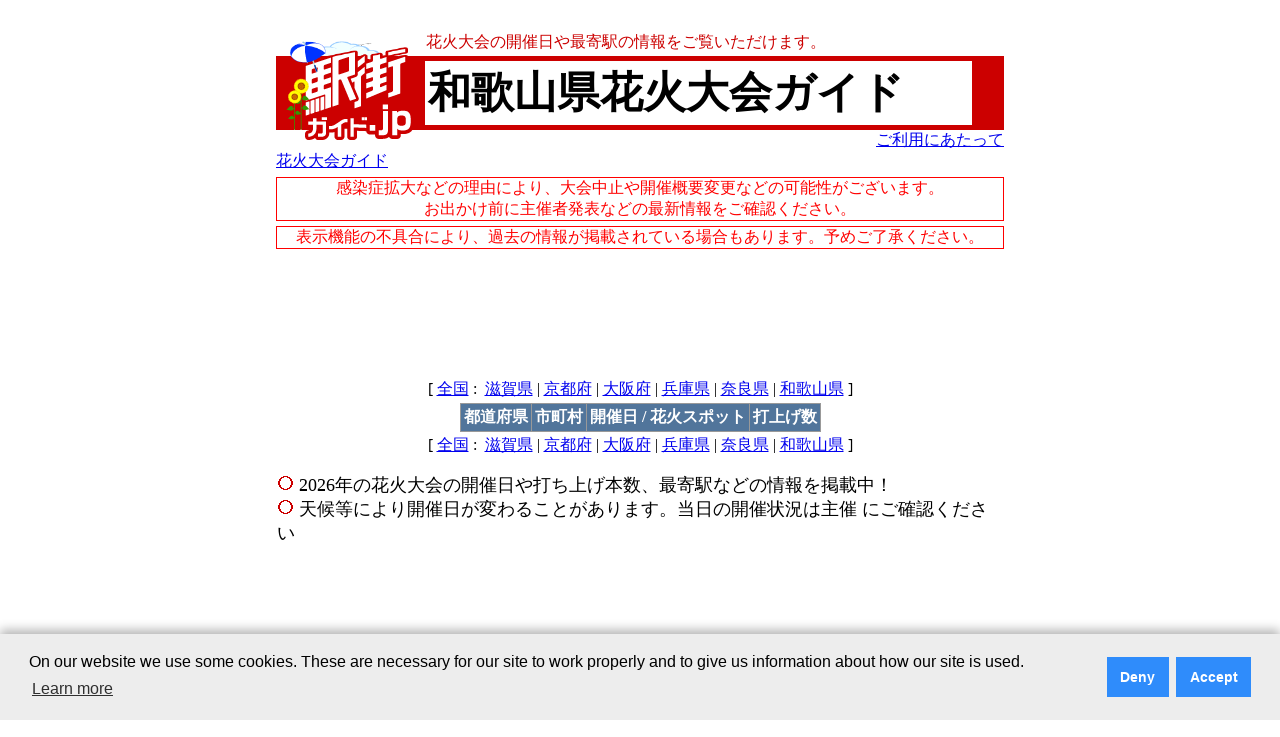

--- FILE ---
content_type: text/html; charset=UTF-8
request_url: http://xn--eckp2gy19ltrk947auz0a.jp/pref30/
body_size: 15634
content:
<!-- app/Resources/views/base.html.php -->

<!-- src/Acme/HanabiBundle/Resources/views/Pref/pref.html.php -->

<!-- headermenu -->
﻿
<!DOCTYPE html PUBLIC "-//W3C//DTD XHTML 1.0 Transitional//EN" "http://www.w3.org/TR/xhtml1/DTD/xhtml1-transitional.dtd">
<html xmlns="http://www.w3.org/1999/xhtml" xml:lang="en" lang="en" >
  <head>
<meta name="viewport" content="width=device-width, target-densitydpi=device-dpi, user-scalable=yes">
        <meta http-equiv="Content-Type" content="text/html; charset=utf-8" />
        <meta http-equiv="Content-Script-Type" content="text/javascript" />
        <meta http-equiv="Content-Style-Type" content="text/css" />
<!-- stylesheet -->
        <link rel="stylesheet" type="text/css"  media="screen and (min-width: 727px)" href="/css/hanabi_pc.css">
        <link rel="stylesheet" type="text/css"  media="screen and (max-width: 726px)" href="/css/hanabi_smf.css">
        <link rel="stylesheet" type="text/css" media="screen" href="/css/jquery-ui-1.7.1.custom.css" />
        <link rel="stylesheet" type="text/css" media="screen "href="/css/tabs.css" />
<!-- js -->
<!-- Google Tag Manager -->
<script>(function(w,d,s,l,i){w[l]=w[l]||[];w[l].push({'gtm.start':
new Date().getTime(),event:'gtm.js'});var f=d.getElementsByTagName(s)[0],
j=d.createElement(s),dl=l!='dataLayer'?'&l='+l:'';j.async=true;j.src=
'https://www.googletagmanager.com/gtm.js?id='+i+dl;f.parentNode.insertBefore(j,f);
})(window,document,'script','dataLayer','GTM-PNWJ9MR');</script>
<!-- End Google Tag Manager -->
<!--
<script type="text/javascript">FontChanger.start('font-size');</script>
-->

    <script language="javascript" src="/js/prototype.js"></script>
    <script language="javascript" src="/js/cookiemanager.js"></script>
    <script language="javascript" src="/js/fontchanger.js"></script>

    <title>和歌山県の花火大会をご紹介 花火大会ガイド</title>
    <!--#MY_META#-->
    <!--#MY_HTMLHEAD#-->
    <link rel="shortcut icon" href="/favicon.ico" />

  </head>
  <body onLoad="FontChanger.start('fontChanger');">
<!-- Google Tag Manager (noscript) -->
<noscript><iframe src="https://www.googletagmanager.com/ns.html?id=GTM-PNWJ9MR"
height="0" width="0" style="display:none;visibility:hidden"></iframe></noscript>
<!-- End Google Tag Manager (noscript) -->
<table id="hanabi_unit_table_width" align="center">
<tr>
<td>
<!-- タイトル部分:始まり -->
<table id="hanabi_unit_table_width" border="0" cellspacing="0" cellpadding="0">
    <tr>
      <td width="10"></td>
      <td width="112" valign="bottom"><a href="http://xn--eckp2gz283bohsa.jp/"><img src="/images/hanabi/ekimachi_logo_summer_01.gif" width=127 height=15 border="0" alt="駅街ガイド.jp"></a></td>

      <td width="10"></td>
      <td>
<table width="100%" id="hanabi_ch"><tr>
<td align="left">
<font color="#cc0000">花火大会の開催日や最寄駅の情報をご覧いただけます。</font></td>
</td>
</tr>
</table>
</td>
    </tr>
    <tr>

      <td bgcolor="#cc0000"></td>
      <td width="112"><a href="http://xn--eckp2gz283bohsa.jp/"><img src="/images/hanabi/ekimachi_logo_summer_02.gif" width=127 height=74 border="0" alt="駅街ガイド.jp"></a></td>
      <td bgcolor="#cc0000"></td>
      <td bgcolor="#cc0000">

        <table width="95%" cellpadding="3">
            <tr>
              <td bgcolor="#ffffff" nowrap>
<h1 class=station_name>和歌山県花火大会ガイド</h1>
              </td>
            </tr>
        </table>
      </td>
    </tr>

    <tr>
      <td></td>
      <td valign="top" width="112"><a href="http://xn--eckp2gz283bohsa.jp/"><img src="/images/hanabi/ekimachi_logo_summer_03.gif" width=127 height=15 border="0" alt="駅街ガイド.jp"></a></td>
      <td></td>

      <td valign="bottom" align="right"><a href="/notice.html">ご利用にあたって</a></td>
    </tr>
</table>
<div id="content_main">
<!-- breadcrumb -->
<a href="/">花火大会ガイド</a><br>

			<!-- google_ad_section_start -->

<center>
<!--
<table border=0 cellspacing="1" cellpadding="0" align="center" width=728>
<tr>
<td align="left">

<font size="+1"><img src="/images/hanabi/ring.gif" border="0" alt="○" />&nbsp;2020年の花火大会の開催日や打ち上げ本数、最寄駅などの情報を掲載中！</font><br />
<font size="+1"><img src="/images/hanabi/ring.gif" border="0" alt="○" />&nbsp;花火大会ガイドは携帯版もあります（⇒<a href="mailto:?subject=%E8%8A%B1%E7%81%AB%E5%A4%A7%E4%BC%9A%E3%82%AC%E3%82%A4%E3%83%89%202020&amp;body=%E8%8A%B1%E7%81%AB%E5%A4%A7%E4%BC%9A%E3%82%AC%E3%82%A4%E3%83%89%0Ahttp%3A%2F%2Fxn--eckp2gy19ltrk947auz0a.jp%2Fpref30%2F%0A-----">携帯にアドレスを送る</a>）。</font><br />
<font size="+1"><img src="/images/hanabi/ring.gif" border="0" alt="○" />&nbsp;天候等により開催日が変わることがあります。当日の開催状況は主催者にご確認ください</font>
</td>
</tr>
</table>
-->
<!-- google_ad_section_end -->

<!-- contents -->
<div style="border:1px solid #FF0000; margin:5px 0px;" id="hanabi_detail_1">
  <font color="red">
  感染症拡大などの理由により、大会中止や開催概要変更などの可能性がございます。<br>
  お出かけ前に主催者発表などの最新情報をご確認ください。
  </font>
</div>
<div style="border:1px solid #FF0000; margin:5px 0px; " id="hanabi_detail_2">
  <font color="red">
  表示機能の不具合により、過去の情報が掲載されている場合もあります。予めご了承ください。
  </font>
</div>

<div style="margin-top:20px; margin-bottom:20px;" id="hanabi_top_table_width">
<script async src="//pagead2.googlesyndication.com/pagead/js/adsbygoogle.js"></script>
<!-- 駅街ガイド広告（728x90） -->
<ins class="adsbygoogle"
     style="display:inline-block;width:728px;height:90px"
     data-ad-client="ca-pub-1489666820136753"
     data-ad-slot="2972505470"></ins>
<!--
<script>
(adsbygoogle = window.adsbygoogle || []).push({});
</script>
-->
</div>
<p>
<!--MENU-->
[&nbsp;<a href="/">全国</a>&nbsp;:&nbsp;
<a href=/pref25/>滋賀県</a>&nbsp;|&nbsp;<a href=/pref26/>京都府</a>&nbsp;|&nbsp;<a href=/pref27/>大阪府</a>&nbsp;|&nbsp;<a href=/pref28/>兵庫県</a>&nbsp;|&nbsp;<a href=/pref29/>奈良県</a>&nbsp;|&nbsp;<a href=/pref30/>和歌山県</a>&nbsp;]
<!--MENU-->

<table id="hanabi_top_table_width">

<tr><td valign="top">

<div id="hanabi_unit">

<table cellspacing="1" cellpadding="3" id="hanabi_design">
<tr nowrap>
<th class="pc1" nowrap><a name="01">都道府県</a></th>
<th class="pc2" nowrap>市町村</th>
<th class="pc3" nowrap>開催日 / 花火スポット</th>
<th class="pc4" nowrap>打上げ数</th>
</tr>


</table>
</div>
</td>

<!--
<td valign="top" align="center">
</td>
-->

</tr>
</table>
<!--MENU-->
[&nbsp;<a href="/">全国</a>&nbsp;:&nbsp;
<a href=/pref25/>滋賀県</a>&nbsp;|&nbsp;<a href=/pref26/>京都府</a>&nbsp;|&nbsp;<a href=/pref27/>大阪府</a>&nbsp;|&nbsp;<a href=/pref28/>兵庫県</a>&nbsp;|&nbsp;<a href=/pref29/>奈良県</a>&nbsp;|&nbsp;<a href=/pref30/>和歌山県</a>&nbsp;]
<!--MENU-->
<p>

<table border=0 cellspacing="1" cellpadding="0" align="center"  id="hanabi_top_table_width">
<tr>
<td align="left">

<font size="+1"><img src="/images/hanabi/ring.gif" border="0" alt="○" />&nbsp;2026年の花火大会の開催日や打ち上げ本数、最寄駅などの情報を掲載中！</font><br />
<font size="+1"><img src="/images/hanabi/ring.gif" border="0" alt="○" />&nbsp;天候等により開催日が変わることがあります。当日の開催状況は主催 にご確認ください</font>
</td>
</tr>
</table>




<div style="margin-top:20px; margin-bottom:20px;" id="hanabi_top_table_width">
<script async src="//pagead2.googlesyndication.com/pagead/js/adsbygoogle.js"></script>
<!-- 駅街ガイド広告（728x90） -->
<ins class="adsbygoogle"
     style="display:inline-block;width:728px;height:90px"
     data-ad-client="ca-pub-1489666820136753"
     data-ad-slot="2972505470"></ins>
<!--
<script>
(adsbygoogle = window.adsbygoogle || []).push({});
</script>
-->
</div>

<!-- footermenu -->
</center>
</div>
<!-- フッターの部分:始まり -->

<table id="hanabi_unit_table_width">
  <tr>
    <td colspan="2" bgcolor="#cc0000"></td>
  </tr>
</table>
<table id="hanabi_unit_table_width">
  <tr>
    <td rowspan="2" align="left"><a href="http://jprs.jp/"><img src="/images/jp_logo.gif" width=49 height=40 border=0 alt=!jp /></a></td>

    <td align="right">
<a href="http://jprs.co.jp">会社案内</a>｜

<a href="/aboutservice.html">このサービスについて</a>｜
<a href="https://jprs.co.jp/aboutwebsite.html">Webサイトについて</a>｜
<a href="http://jprs.co.jp/privacy.html">プライバシーポリシー</a>｜

<a href="/link.html ">リンクについて</a>｜
<a href="/support.html ">ご意見・ご質問</a>
  </tr>
  <tr>
    <td align="right">Copyright&copy;2006-2026 Japan Registry Services Co., Ltd.</td>

  </tr>
</table>
<!-- フッターの部分:終わり -->
</td>
</tr>
</table>

<!-- googleanalytics -->
<!-- ポップアップ表示 開始 -->
<!-- Cookie Consent Popup Code Start -->
<script type="text/javascript">
var _ulcc_conf = _ulcc_conf || {};
_ulcc_conf['ui_tracking_id'] = '53861';
_ulcc_conf['sec_type'] = 1; /**** cookie拒否時の計測モード。1: Cookie不使用、 3:生IPを取得しない、 4: Cookie不使用&生IPを取得しない ****/

/* 設定項目（任意） */
_ulcc_conf['ga_tracking_id'] = 'UA-23888922-1'; /**** ここにGAのトラッキングIDを入力 （「UA-」や「G-」から始まる文字列）。_ulcc_conf['ga_tracking_id'] = ['G-*****', 'UA-*****']; 併記可能。 ****/
_ulcc_conf['cookie_policy_url'] = 'https://jprs.co.jp/aboutwebsite.html' /**** ポリシーページのURL ****/
_ulcc_conf['cookie_expiry_days'] = {
	'allow': 730,
	'deny': 90
}; /**** バナー再表示の期限日数 ****/
_ulcc_conf['count_as_conv'] = 'true'; /**** true: コンバージョンとして計測する、false: コンバージョンとして計測しない ****/

/* ポップアップの表示オプション（任意） */
var _ulccwid_options = {
	design: {
		bg_color: "#ededed", /* 背景色 */
		text_color: "#000000", /* 文字色 */
		btn_bg_color: "#2f8cfb", /* 同意ボタンの背景色 */
		btn_text_color: "#ffffff" /* 同意ボタンの背景色 */
	},
	content: {
		ja: {
			message: "<span class=\"cc-text\">当社Webサイトでは、お客さまにより良いサービスを提供するためのWebサイト分析や、広告配信の最適化を目的として、Cookieを利用した各種サービスを使用し、お客さまのWebサイトへのアクセスに関する情報を取得・利用しています。お客さまは、Cookie機能を許可または拒否することを選択できます。「<a href=\"https://jprs.co.jp/aboutwebsite.html\" target=\"_blank\" rel=\"noopener noreferrer\">Webサイトについて</a>」のページをご参照の上、本画面内のボタンにより選択してください。<br />また、各種サービスの提供者は、お客さまの当社Webサイトの利用に関する情報を、お客さまに関する他の情報と関連付けることができる場合があります。各種サービスの提供者のプライバシーポリシーなどにつきましても、「<a href=\"https://jprs.co.jp/aboutwebsite.html\" target=\"_blank\" rel=\"noopener noreferrer\">Webサイトについて</a>」のページをご参照ください。</span>",	/* バナーテキスト（日本語用） */
			link_url: "",	/* ポリシーページのURL（日本語用） */
			link_text: " ",	/* ポリシーページのURLテキスト（日本語用） */
			allow_btn_text: "Cookieを許可する",	/* 同意ボタンの文言（日本語用） */
			deny_btn_text: "Cookieを拒否する"	/* 拒否ボタンの文言（日本語用） */
		},
		en: {
			message: "",	/* バナーテキスト（英語用） */
			link_url: "",	/* ポリシーページのURL（英語用） */
			link_text: "",	/* ポリシーページのURLテキスト（英語用） */
			allow_btn_text: "",	/* 同意ボタンの文言（英語用） */
			deny_btn_text: ""	/* 拒否ボタンの文言（英語用） */
		}
	}
};
/* 同意選択時に実行したいコード（任意）*/
var _ulcc_allow_cookie_function = function(){
        (adsbygoogle = window.adsbygoogle || []).push({});
//        alert('テスト表示：Cookieの同意を選択しました。');
};
/* 拒否選択時に実行したいコード（任意）*/
var _ulcc_deny_cookie_function = function(){
//        alert('テスト表示：Cookieの拒否を選択しました。');
};

var _uiconv = _uiconv || []; var _uic = _uic || {}; var _gaq = _gaq || [];
(function() {
	var cc = document.createElement('script'); cc.type = 'text/javascript'; cc.async = true;
	cc.src = '//cc.nakanohito.jp/ulcc.js';
	var s = document.getElementsByTagName('script')[0];
	s.parentNode.insertBefore(cc, s);
})();

	/* Cookie許可、拒否のテキストリンク */
	function OnLinkClick(myconsent) {
	var cookies = document.cookie;
	var mydate = new Date();
		if(myconsent == 'allow'){
			mydate.setDate(mydate.getDate() + 730);
			var msg = "許可";
		}else{
			mydate.setDate(mydate.getDate() + 90);
			var msg = "拒否";
		}
		document.cookie = "_ul_cookie_consent=" + myconsent + "; expires=" + mydate + "; path=/";
		alert('Cookieを' + msg + 'しました。');
		return false;
	}
</script>
<!-- Cookie Consent Popup Code End -->

<!-- Cookie Consent Popup Code Start (Custom Style) -->
<style>
	.cc-highlight .cc-btn:first-child {
		background-color: #2f8cfb !important;
		color: #ffffff !important;
	}
	.cc-highlight .cc-btn:first-child:focus,.cc-highlight .cc-btn:first-child:hover{
		text-decoration:none !important;
		opacity: 0.8 !important;
	}
  	.cc-text {
		display: block;
		font-size: 75%;
		line-height: 130%;
		text-align: left;
	}
</style>
<!-- Cookie Consent Popup Code End (Custom Style) -->

<!-- Global site tag (gtag.js) - Google Analytics -->
<script>
	var cookies = document.cookie;
	if(cookies){
		var cookiesArray = cookies.split(';');
		for(var c of cookiesArray){
			var cArray = c.split('=');
			if( cArray[0].trim(" ") == '_ul_cookie_consent'){
				var myconsent = cArray[1];
			}
		}
	}

	if (myconsent == 'deny' || myconsent === undefined) {
		window['ga-disable-UA-23888922-1'] = true;
	}else{
		window['ga-disable-UA-23888922-1'] = false;
	}
</script>

<script async src="https://www.googletagmanager.com/gtag/js?id=UA-23888922-1"></script>
<script>
  window.dataLayer = window.dataLayer || [];
  function gtag(){dataLayer.push(arguments);}

  // Default ad_storage to 'denied'.
  gtag('consent', 'default', {
    'ad_storage': 'denied'
  });

  gtag('js', new Date());

  gtag('config', 'UA-23888922-1');
</script>
<!-- Update this section based on your business requirements. -->
<script>
  function consentGranted() {
    gtag('consent', 'update', {
      'ad_storage': 'granted'
    });
  }
</script>
<!-- ポップアップ表示 終了 -->

<script type="text/javascript">

      var _gaq = _gaq || [];
    _gaq.push(['_setAccount', 'UA-23888922-1']);
    _gaq.push(['_trackPageview']);

    (function() {
      var ga = document.createElement('script'); ga.type = 'text/javascript'; ga.async = true;
      ga.src = ('https:' == document.location.protocol ? 'https://ssl' : 'http://www') + '.google-analytics.com/ga.js';
      var s = document.getElementsByTagName('script')[0]; s.parentNode.insertBefore(ga, s);
    })();

</script>


--- FILE ---
content_type: text/css
request_url: http://xn--eckp2gy19ltrk947auz0a.jp/css/hanabi_pc.css
body_size: 13298
content:
/* $B2hLL>eIt$NBS(B */
#top_belt { max-width:660px;height:15px;background:#123;margin:0 auto; }
/*$B%9%i%$%@!<A4BN$N%3%s%F%J!<(B*/
#stage {
	position: relative;
	max-width: 660px;
	margin: 0 auto;
	background:#FFFFFF;
	overflow: hidden;
}
/*$BA4%i%8%*%\%?%s$rHsI=<($K(B*/
input[type="radio"] { 
     display: none; 
}
/* $BI=<(@Z49$(%\%?%s$HI=<(0LCV(B */
.circ img {
	position: absolute;
	bottom:2.5%;
	cursor: pointer;
}
#lb1 img { left: 40%;width:3%; }
#lb2 img { left: 43%;width:3%; }
#lb3 img { left: 46%;width:3%; }
#lb4 img { left: 49%;width:3%; }
#lb5 img { left: 52%;width:3%; }
/* $B:81&Aw$j%\%?%s(B */
.pb, .nb { color:#123;font-weight:bold; font-size:26px;display:block;position:absolute;top:45%;z-index:200;pointer-events:auto;}
.pb { left:3%; }
.nb { left:96%; }
.pb:hover, .nb:hover { color:orange; cursor:pointer; }
/* stage$B$,=i4|%5%$%:0J2<$N$J$C$?$H$-$N%5%$%:(B */
@media screen and (max-width: 660px) { .pb, .nb { font-size:18px; } }
/*$BA4I=<(%9%i%$%I$N%3%s%F%J!<(B*/
#photos {
	position: absolute;
	width:100%;
	height:100%;
	left: 4.55%;
	opacity:0;
	pointer-events: none;
	animation:flowSlides 40s infinite;
}
/* $B8D!9$N%9%i%$%I!&8=%9%i%$%II8<(%\%?%s(B */
.pic {
	position: absolute;
	width:100%;
	height:100%;
}
.pic img:nth-child(1) { width:86.9%; margin-left:4.55%; }
.pic img:nth-child(2) { width:3%; bottom:2.5%; }

/*$BI=<(%9%i%$%I$r(Bphotos$B$NCf$K2#JB$S$G0lNs$KJB$Y$k(B*/
#photo1 { left: 0; }
#photo2 { left: 660px; }
#photo3 { left: 1320px; }
#photo4 { left: 1980px; }
#photo5 { left: 2640px; }
/* $B<L??$N2<$K8=%9%i%$%II8<(%\%?%s$rG[CV(B */
#photo1 img:nth-child(2) { position:absolute;left:40%;width:3%; }
#photo2 img:nth-child(2) { position:absolute;left:43%;width:3%; }
#photo3 img:nth-child(2) { position:absolute;left:46%;width:3%; }
#photo4 img:nth-child(2) { position:absolute;left:49%;width:3%; }
#photo5 img:nth-child(2) { position:absolute;left:52%;width:3%; }
/*$B%A%'%C%/$5$l$?%I%C%H$KAjEv$9$k%9%i%$%I$,2hLLCf1{$K$J$k$h$&$K(Bphotos$B$r0\F0(B*/
#r1:checked ~ #photos { animation:flowSlides1 40s infinite; animation-delay: 0s; }
#r2:checked ~ #photos { animation:flowSlides2 40s infinite; animation-delay:-8s; }
#r3:checked ~ #photos { animation:flowSlides3 40s infinite; animation-delay:-16s; }
#r4:checked ~ #photos { animation:flowSlides4 40s infinite; animation-delay:-24s; }
#r5:checked ~ #photos { animation:flowSlides5 40s infinite; animation-delay:-32s; }
/* $B:81&Aw$j%\%?%s(B */
#back1:checked ~ #photos { animation:flowSlides5 40s infinite; animation-delay:-32s; }
#back2:checked ~ #photos { animation:flowSlides1 40s infinite; animation-delay: 0s; }
#back3:checked ~ #photos { animation:flowSlides2 40s infinite; animation-delay:-8s; }
#back4:checked ~ #photos { animation:flowSlides3 40s infinite; animation-delay:-16s; }
#back5:checked ~ #photos { animation:flowSlides4 40s infinite; animation-delay:-24s; }
#next1:checked ~ #photos { animation:flowSlides2 40s infinite; animation-delay:-8s; }
#next2:checked ~ #photos { animation:flowSlides3 40s infinite; animation-delay:-16s; }
#next3:checked ~ #photos { animation:flowSlides4 40s infinite; animation-delay:-24s; }
#next4:checked ~ #photos { animation:flowSlides5 40s infinite; animation-delay:-32s; }
#next5:checked ~ #photos { animation:flowSlides1 40s infinite; animation-delay: 0s; }
/* $B=i4|%9%i%$%I%7%g!<(B */
@keyframes flowSlides {
	0% { left:0px; opacity:0; }
	2% { left:0px; opacity:1; }
	18% { left:0px; opacity:1; }
	20% { left:0px; opacity:0; }
	20.01% { left:-660px; opacity:0; }
	22% { left:-660px; opacity:1; }
	38% { left:-660px; opacity:1; }
	40% { left:-660px; opacity:0; }
	40.01% { left:-1320px; opacity:0; }
	42% { left:-1320px; opacity:1; }
	58% { left:-1320px; opacity:1; }
	60% { left:-1320px; opacity:0; }
	60.01% { left:-1980px; opacity:0; }
	62% { left:-1980px; opacity:1; }
	78% { left:-1980px; opacity:1; }
	80% { left:-1980px; opacity:0; }
	80.01% { left:-2640px; opacity:0; }
	82% { left:-2640px; opacity:1; }
	98% { left:-2640px; opacity:1; }
	100% { left:-2640px; opacity:0; }
}
/* $B3F%9%i%$%I8~$1%9%i%$%I%7%g!<(B */
@keyframes flowSlides1 {
	0% { left:0px; opacity:0; }
	2% { left:0px; opacity:1; }
	18% { left:0px; opacity:1; }
	20% { left:0px; opacity:0; }
	20.01% { left:-660px; opacity:0; }
	22% { left:-660px; opacity:1; }
	38% { left:-660px; opacity:1; }
	40% { left:-660px; opacity:0; }
	40.01% { left:-1320px; opacity:0; }
	42% { left:-1320px; opacity:1; }
	58% { left:-1320px; opacity:1; }
	60% { left:-1320px; opacity:0; }
	60.01% { left:-1980px; opacity:0; }
	62% { left:-1980px; opacity:1; }
	78% { left:-1980px; opacity:1; }
	80% { left:-1980px; opacity:0; }
	80.01% { left:-2640px; opacity:0; }
	82% { left:-2640px; opacity:1; }
	98% { left:-2640px; opacity:1; }
	100% { left:-2640px; opacity:0; }
}
@keyframes flowSlides2 {
	0% { left:0px; opacity:0; }
	2% { left:0px; opacity:1; }
	18% { left:0px; opacity:1; }
	20% { left:0px; opacity:0; }
	20.01% { left:-660px; opacity:0; }
	22% { left:-660px; opacity:1; }
	38% { left:-660px; opacity:1; }
	40% { left:-660px; opacity:0; }
	40.01% { left:-1320px; opacity:0; }
	42% { left:-1320px; opacity:1; }
	58% { left:-1320px; opacity:1; }
	60% { left:-1320px; opacity:0; }
	60.01% { left:-1980px; opacity:0; }
	62% { left:-1980px; opacity:1; }
	78% { left:-1980px; opacity:1; }
	80% { left:-1980px; opacity:0; }
	80.01% { left:-2640px; opacity:0; }
	82% { left:-2640px; opacity:1; }
	98% { left:-2640px; opacity:1; }
	100% { left:-2640px; opacity:0; }
}
@keyframes flowSlides3 {
	0% { left:0px; opacity:0; }
	2% { left:0px; opacity:1; }
	18% { left:0px; opacity:1; }
	20% { left:0px; opacity:0; }
	20.01% { left:-660px; opacity:0; }
	22% { left:-660px; opacity:1; }
	38% { left:-660px; opacity:1; }
	40% { left:-660px; opacity:0; }
	40.01% { left:-1320px; opacity:0; }
	42% { left:-1320px; opacity:1; }
	58% { left:-1320px; opacity:1; }
	60% { left:-1320px; opacity:0; }
	60.01% { left:-1980px; opacity:0; }
	62% { left:-1980px; opacity:1; }
	78% { left:-1980px; opacity:1; }
	80% { left:-1980px; opacity:0; }
	80.01% { left:-2640px; opacity:0; }
	82% { left:-2640px; opacity:1; }
	98% { left:-2640px; opacity:1; }
	100% { left:-2640px; opacity:0; }
}
@keyframes flowSlides4 {
	0% { left:0px; opacity:0; }
	2% { left:0px; opacity:1; }
	18% { left:0px; opacity:1; }
	20% { left:0px; opacity:0; }
	20.01% { left:-660px; opacity:0; }
	22% { left:-660px; opacity:1; }
	38% { left:-660px; opacity:1; }
	40% { left:-660px; opacity:0; }
	40.01% { left:-1320px; opacity:0; }
	42% { left:-1320px; opacity:1; }
	58% { left:-1320px; opacity:1; }
	60% { left:-1320px; opacity:0; }
	60.01% { left:-1980px; opacity:0; }
	62% { left:-1980px; opacity:1; }
	78% { left:-1980px; opacity:1; }
	80% { left:-1980px; opacity:0; }
	80.01% { left:-2640px; opacity:0; }
	82% { left:-2640px; opacity:1; }
	98% { left:-2640px; opacity:1; }
	100% { left:-2640px; opacity:0; }
}
@keyframes flowSlides5 {
	0% { left:0px; opacity:0; }
	2% { left:0px; opacity:1; }
	18% { left:0px; opacity:1; }
	20% { left:0px; opacity:0; }
	20.01% { left:-660px; opacity:0; }
	22% { left:-660px; opacity:1; }
	38% { left:-660px; opacity:1; }
	40% { left:-660px; opacity:0; }
	40.01% { left:-1320px; opacity:0; }
	42% { left:-1320px; opacity:1; }
	58% { left:-1320px; opacity:1; }
	60% { left:-1320px; opacity:0; }
	60.01% { left:-1980px; opacity:0; }
	62% { left:-1980px; opacity:1; }
	78% { left:-1980px; opacity:1; }
	80% { left:-1980px; opacity:0; }
	80.01% { left:-2640px; opacity:0; }
	82% { left:-2640px; opacity:1; }
	98% { left:-2640px; opacity:1; }
	100% { left:-2640px; opacity:0; }
}


H1.station_name {
  FONT-WEIGHT: bold; FONT-SIZE: 32pt; MARGIN: 0em; FONT-FAMILY: sans-serif
}

#hanabi_top_table_width{
    width: 100vm;
}

#hanabi_unit_table_width{
    width: 100vm;
}


div#hanabi_photo{
    background-color: #FFF;
}

td.c1{
    background-color: #B5CDE7;
    width: 20%;
    color: #000000;
}

td.c2{
    background-color: #ffffff;
    width: 50%;
    color: #000000;
}

td.map_a{
    background-color: #B5CDE7;
    text-align: center;
    color: #000000;
}

td.map_b{
    background-color: #ffffff;
    vertical-align: middle;
    text-align: center;
    color: #000000;
    height: 200;
}

#hanabi_design{
		background-color: #999;
		border:solid 1px: #999;
    width: 100vm;
    text-align: left;
}



th.pc1{
    background-color: #51759B;
    color: #ffffff;
    width: 10%;
    text-align: center;
}

th.pc2{
    background-color: #51759B;
    color: #ffffff;
    width: 20%;
    text-align: center;
}

th.pc3{
    background-color: #51759B;
    color: #ffffff;
    width: 55%;
    text-align: center;
}

th.pc4{
    background-color: #51759B;
    color: #ffffff;
    width: 15%;
    text-align: center;
}



th.dc1{
    background-color: #51759B;
    color: #ffffff;
    width: 100%;
}


td.c0a{
    background-color: #B5CDE7;
    text-align: center;
    color: #000000;
}

td.c0b{
    background-color: #ffffff;
    text-align: center;
    color: #000000;
}

td.c1{
    background-color: #B5CDE7;
    width: 20%;
    color: #000000;
}

td.c2{
    background-color: #ffffff;
    width: 50%;
    color: #000000;
}

td.c3{
    background-color: #ffffff;
    width: 30%;
    color: #000000;
    vertical-align: middle;
    text-align: center;
}

td.map_a{
    background-color: #B5CDE7;
    text-align: center;
    color: #000000;
}

td.map_b{
    background-color: #ffffff;
    vertical-align: middle;
    text-align: center;
    color: #000000;
    height: 200;
}

td.memo_a{
    background-color: #ffddff;
    text-align: center;
    color: #000000;
}

td.memo_b{
    background-color: #ffffff;
    text-align: left;
    color: #000000;
}

th.c1_year{
    background-color: #ffffff;
    color: #000000;
}

td.c1_top{
    background-color: #B5CDE7;
    color: #000000;
}

td.c2_top{
    background-color: #ffffff;
    color: #000000;
}

#hanabi_unit_top th.ic1{
    background-color: #51759B;
    color: #ffffff;
    width: 8%;
    text-align: center;
}

#hanabi_unit_top th.ic2{
    background-color: #51759B;
    color: #ffffff;
    width: 30%;
    text-align: center;
}

#hanabi_unit_top th.ic3{
    background-color: #51759B;
    color: #ffffff;
    width: 15%;
    text-align: center;
}

#hanabi_unit_top th.ic4{
    background-color: #51759B;
    color: #ffffff;
    width: 10%;
    text-align: center;
}

#hanabi_unit_top th.ic5{
    background-color: #51759B;
    color: #ffffff;
    width: 25%;
    text-align: center;
}

#hanabi_unit_top th.ic6{
    background-color: #51759B;
    color: #ffffff;
    width: 10%;
}

#hanabi_unit_top th.pc1{
    background-color: #51759B;
    color: #ffffff;
    width: 10%;
}

#hanabi_unit_top th.pc2{
    background-color: #51759B;
    color: #ffffff;
    width: 20%;
}

#hanabi_unit_top th.pc3{
    background-color: #51759B;
    color: #ffffff;
    width: 25%;
}

#hanabi_unit_top th.pc4{
    background-color: #51759B;
    color: #ffffff;
    width: 45%;
}



#hanabi_unit_top th.dc1{
    background-color: #51759B;
    color: #ffffff;
    width: 100%;
}


#hanabi_unit_top td.c0a{
    background-color: #B5CDE7;
    text-align: center;
    color: #000000;
}

#hanabi_unit_top td.c0b{
    background-color: #ffffff;
    text-align: center;
    color: #000000;
}

#hanabi_unit_top td.c1{
    background-color: #B5CDE7;
    width: 20%;
    color: #000000;
}

#hanabi_unit_top td.c2{
    background-color: #ffffff;
    width: 50%;
    color: #000000;
}

#hanabi_unit_top td.c3{
    background-color: #ffffff;
    width: 30%;
    color: #000000;
    vertical-align: middle;
    text-align: center;
}

#hanabi_unit_top td.map_a{
    background-color: #B5CDE7;
    text-align: center;
    color: #000000;
}

#hanabi_unit_top td.map_b{
    background-color: #ffffff;
    vertical-align: middle;
    text-align: center;
    color: #000000;
    height: 200;
}

#hanabi_unit_top td.memo_a{
    background-color: #ffddff;
    text-align: center;
    color: #000000;
}

#hanabi_unit_top td.memo_b{
    background-color: #ffffff;
    text-align: left;
    color: #000000;
}

#hanabi_unit_top th.c1_year{
    background-color: #ffffff;
    color: #000000;
}

#hanabi_unit_top td.c1_top{
    background-color: #B5CDE7;
    color: #000000;
}

#hanabi_unit_top td.c2_top{
    background-color: #ffffff;
    color: #000000;
}

#access_rank table{
    background-color: #CC9FA7;
    border:solid 1px: #CC9FA7;
}

#access_rank th{
    background-color: #51759B;
    color: #ffffff;
}


table.table111 {
  width: 728px;
  border: solid 1px #999;
  font-size: 100%;
}

table.table111 th,
table.table111 td {
  border: solid 1px #999;
  padding: 4px 6px;
  text-align: left;
}

table.table111 th {
  background: #51759B;
  text-align: center;
  white-space: nowrap;
  color: #fff;
}

table.table111 td.area {
  text-align: center;
  white-space: nowrap;
}

table.table111 tr.course-0 {
  background: #CCFFFF;
}

table.table111 tr.course-1 {
  background: #55FFFF;
}

table.table111 tr.course-2 {
  background: #B5CDE7;
}

table.table111 tr.course-3 {
  background: #B5D2EC;
}

table#hanabi_unit_table_width{
    width: 728px;
    margin: 0 auto;
}

table#hanabimaps{
}

div#hanabi_top_table_width{
width: 728px;
}

div#hanabi_search{
width: 728px;
}

#hanabi_unit_top table{
    background-color: #CC9FA7;
    border:solid 1px: #CC9FA7;
    width: 728px;
}


--- FILE ---
content_type: text/css
request_url: http://xn--eckp2gy19ltrk947auz0a.jp/css/hanabi_smf.css
body_size: 14096
content:
/* $B2hLL>eIt$NBS(B */
#top_belt { max-width:660px;height:15px;background:#123;margin:0 auto; }
/*$B%9%i%$%@!<A4BN$N%3%s%F%J!<(B*/
#stage {
	position: relative;
	max-width: 300px;
	margin: 0 auto;
	background:#FFFFFF;
	overflow: hidden;
}
/*$BA4%i%8%*%\%?%s$rHsI=<($K(B*/
input[type="radio"] { 
     display: none; 
}
/* $BI=<(@Z49$(%\%?%s$HI=<(0LCV(B */
.circ img {
	position: absolute;
	bottom:2.5%;
	cursor: pointer;
}
#lb1 img { left: 40%;width:3%; }
#lb2 img { left: 43%;width:3%; }
#lb3 img { left: 46%;width:3%; }
#lb4 img { left: 49%;width:3%; }
#lb5 img { left: 52%;width:3%; }
/* $B:81&Aw$j%\%?%s(B */
.pb, .nb { color:#123;font-weight:bold; font-size:26px;display:block;position:absolute;top:45%;z-index:200;pointer-events:auto;}
.pb { left:3%; }
.nb { left:96%; }
.pb:hover, .nb:hover { color:orange; cursor:pointer; }
/* stage$B$,=i4|%5%$%:0J2<$N$J$C$?$H$-$N%5%$%:(B */
@media screen and (max-width: 660px) { .pb, .nb { font-size:18px; } }
/*$BA4I=<(%9%i%$%I$N%3%s%F%J!<(B*/
#photos {
	position: absolute;
	width:100%;
	height:100%;
	left: 4.55%;
	opacity:0;
	pointer-events: none;
	animation:flowSlides 40s infinite;
}
/* $B8D!9$N%9%i%$%I!&8=%9%i%$%II8<(%\%?%s(B */
.pic {
	position: absolute;
	width:100%;
	height:100%;
}
.pic img:nth-child(1) { width:86.9%; margin-left:4.55%; }
.pic img:nth-child(2) { width:3%; bottom:2.5%; }

/*$BI=<(%9%i%$%I$r(Bphotos$B$NCf$K2#JB$S$G0lNs$KJB$Y$k(B*/
#photo1 { left: 0; }
#photo2 { left: 300px; }
#photo3 { left: 600px; }
#photo4 { left: 900px; }
#photo5 { left: 1200px; }
/* $B<L??$N2<$K8=%9%i%$%II8<(%\%?%s$rG[CV(B */
#photo1 img:nth-child(2) { position:absolute;left:40%;width:3%; }
#photo2 img:nth-child(2) { position:absolute;left:43%;width:3%; }
#photo3 img:nth-child(2) { position:absolute;left:46%;width:3%; }
#photo4 img:nth-child(2) { position:absolute;left:49%;width:3%; }
#photo5 img:nth-child(2) { position:absolute;left:52%;width:3%; }
/*$B%A%'%C%/$5$l$?%I%C%H$KAjEv$9$k%9%i%$%I$,2hLLCf1{$K$J$k$h$&$K(Bphotos$B$r0\F0(B*/
#r1:checked ~ #photos { animation:flowSlides1 40s infinite; animation-delay: 0s; }
#r2:checked ~ #photos { animation:flowSlides2 40s infinite; animation-delay:-8s; }
#r3:checked ~ #photos { animation:flowSlides3 40s infinite; animation-delay:-16s; }
#r4:checked ~ #photos { animation:flowSlides4 40s infinite; animation-delay:-24s; }
#r5:checked ~ #photos { animation:flowSlides5 40s infinite; animation-delay:-32s; }
/* $B:81&Aw$j%\%?%s(B */
#back1:checked ~ #photos { animation:flowSlides5 40s infinite; animation-delay:-32s; }
#back2:checked ~ #photos { animation:flowSlides1 40s infinite; animation-delay: 0s; }
#back3:checked ~ #photos { animation:flowSlides2 40s infinite; animation-delay:-8s; }
#back4:checked ~ #photos { animation:flowSlides3 40s infinite; animation-delay:-16s; }
#back5:checked ~ #photos { animation:flowSlides4 40s infinite; animation-delay:-24s; }
#next1:checked ~ #photos { animation:flowSlides2 40s infinite; animation-delay:-8s; }
#next2:checked ~ #photos { animation:flowSlides3 40s infinite; animation-delay:-16s; }
#next3:checked ~ #photos { animation:flowSlides4 40s infinite; animation-delay:-24s; }
#next4:checked ~ #photos { animation:flowSlides5 40s infinite; animation-delay:-32s; }
#next5:checked ~ #photos { animation:flowSlides1 40s infinite; animation-delay: 0s; }
/* $B=i4|%9%i%$%I%7%g!<(B */
@keyframes flowSlides {
	0% { left:0px; opacity:0; }
	2% { left:0px; opacity:1; }
	18% { left:0px; opacity:1; }
	20% { left:0px; opacity:0; }
	20.01% { left:-300px; opacity:0; }
	22% { left:-300px; opacity:1; }
	38% { left:-300px; opacity:1; }
	40% { left:-300px; opacity:0; }
	40.01% { left:-600px; opacity:0; }
	42% { left:-600px; opacity:1; }
	58% { left:-600px; opacity:1; }
	60% { left:-600px; opacity:0; }
	60.01% { left:-900px; opacity:0; }
	62% { left:-900px; opacity:1; }
	78% { left:-900px; opacity:1; }
	80% { left:-900px; opacity:0; }
	80.01% { left:-1200px; opacity:0; }
	82% { left:-1200px; opacity:1; }
	98% { left:-1200px; opacity:1; }
	100% { left:-1200px; opacity:0; }
}
/* $B3F%9%i%$%I8~$1%9%i%$%I%7%g!<(B */
@keyframes flowSlides1 {
        0% { left:0px; opacity:0; }
        2% { left:0px; opacity:1; }
        18% { left:0px; opacity:1; }
        20% { left:0px; opacity:0; }
        20.01% { left:-300px; opacity:0; }
        22% { left:-300px; opacity:1; }
        38% { left:-300px; opacity:1; }
        40% { left:-300px; opacity:0; }
        40.01% { left:-600px; opacity:0; }
        42% { left:-600px; opacity:1; }
        58% { left:-600px; opacity:1; }
        60% { left:-600px; opacity:0; }
        60.01% { left:-900px; opacity:0; }
        62% { left:-900px; opacity:1; }
        78% { left:-900px; opacity:1; }
        80% { left:-900px; opacity:0; }
        80.01% { left:-1200px; opacity:0; }
        82% { left:-1200px; opacity:1; }
        98% { left:-1200px; opacity:1; }
        100% { left:-1200px; opacity:0; }
}
@keyframes flowSlides2 {
        0% { left:0px; opacity:0; }
        2% { left:0px; opacity:1; }
        18% { left:0px; opacity:1; }
        20% { left:0px; opacity:0; }
        20.01% { left:-300px; opacity:0; }
        22% { left:-300px; opacity:1; }
        38% { left:-300px; opacity:1; }
        40% { left:-300px; opacity:0; }
        40.01% { left:-600px; opacity:0; }
        42% { left:-600px; opacity:1; }
        58% { left:-600px; opacity:1; }
        60% { left:-600px; opacity:0; }
        60.01% { left:-900px; opacity:0; }
        62% { left:-900px; opacity:1; }
        78% { left:-900px; opacity:1; }
        80% { left:-900px; opacity:0; }
        80.01% { left:-1200px; opacity:0; }
        82% { left:-1200px; opacity:1; }
        98% { left:-1200px; opacity:1; }
        100% { left:-1200px; opacity:0; }
}
@keyframes flowSlides3 {
        0% { left:0px; opacity:0; }
        2% { left:0px; opacity:1; }
        18% { left:0px; opacity:1; }
        20% { left:0px; opacity:0; }
        20.01% { left:-300px; opacity:0; }
        22% { left:-300px; opacity:1; }
        38% { left:-300px; opacity:1; }
        40% { left:-300px; opacity:0; }
        40.01% { left:-600px; opacity:0; }
        42% { left:-600px; opacity:1; }
        58% { left:-600px; opacity:1; }
        60% { left:-600px; opacity:0; }
        60.01% { left:-900px; opacity:0; }
        62% { left:-900px; opacity:1; }
        78% { left:-900px; opacity:1; }
        80% { left:-900px; opacity:0; }
        80.01% { left:-1200px; opacity:0; }
        82% { left:-1200px; opacity:1; }
        98% { left:-1200px; opacity:1; }
        100% { left:-1200px; opacity:0; }
}
@keyframes flowSlides4 {
        0% { left:0px; opacity:0; }
        2% { left:0px; opacity:1; }
        18% { left:0px; opacity:1; }
        20% { left:0px; opacity:0; }
        20.01% { left:-300px; opacity:0; }
        22% { left:-300px; opacity:1; }
        38% { left:-300px; opacity:1; }
        40% { left:-300px; opacity:0; }
        40.01% { left:-600px; opacity:0; }
        42% { left:-600px; opacity:1; }
        58% { left:-600px; opacity:1; }
        60% { left:-600px; opacity:0; }
        60.01% { left:-900px; opacity:0; }
        62% { left:-900px; opacity:1; }
        78% { left:-900px; opacity:1; }
        80% { left:-900px; opacity:0; }
        80.01% { left:-1200px; opacity:0; }
        82% { left:-1200px; opacity:1; }
        98% { left:-1200px; opacity:1; }
        100% { left:-1200px; opacity:0; }
}
@keyframes flowSlides5 {
        0% { left:0px; opacity:0; }
        2% { left:0px; opacity:1; }
        18% { left:0px; opacity:1; }
        20% { left:0px; opacity:0; }
        20.01% { left:-300px; opacity:0; }
        22% { left:-300px; opacity:1; }
        38% { left:-300px; opacity:1; }
        40% { left:-300px; opacity:0; }
        40.01% { left:-600px; opacity:0; }
        42% { left:-600px; opacity:1; }
        58% { left:-600px; opacity:1; }
        60% { left:-600px; opacity:0; }
        60.01% { left:-900px; opacity:0; }
        62% { left:-900px; opacity:1; }
        78% { left:-900px; opacity:1; }
        80% { left:-900px; opacity:0; }
        80.01% { left:-1200px; opacity:0; }
        82% { left:-1200px; opacity:1; }
        98% { left:-1200px; opacity:1; }
        100% { left:-1200px; opacity:0; }
}


H1.station_name {
  FONT-WEIGHT: bold; FONT-SIZE: 12pt; MARGIN: 0em; FONT-FAMILY: sans-serif
}

#hanabi_top_table_width{
    width: 320px;
}

#hanabi_unit_table_width{
    width: 320px;
}


div#hanabi_photo{
    background-color: #FFF;
}
td.c1{
    background-color: #B5CDE7;
    width: 20%;
    color: #000000;
}

td.c2{
    background-color: #ffffff;
    width: 50%;
    color: #000000;
}

td.map_a{
    background-color: #B5CDE7;
    text-align: center;
    color: #000000;
}

td.map_b{
    background-color: #ffffff;
    vertical-align: middle;
    text-align: center;
    color: #000000;
    height: 200;
}

#hanabi_design{
		background-color: #999;
		border:solid 1px: #999;
    width: 100vm;
    text-align: left;
}



th.pc1{
    background-color: #51759B;
    color: #ffffff;
    width: 10%;
    text-align: center;
}

th.pc2{
    background-color: #51759B;
    color: #ffffff;
    width: 20%;
    text-align: center;
}

th.pc3{
    background-color: #51759B;
    color: #ffffff;
    width: 55%;
    text-align: center;
}

th.pc4{
    background-color: #51759B;
    color: #ffffff;
    width: 15%;
    text-align: center;
}



th.dc1{
    background-color: #51759B;
    color: #ffffff;
    width: 100%;
}


td.c0a{
    background-color: #B5CDE7;
    text-align: center;
    color: #000000;
}

td.c0b{
    background-color: #ffffff;
    text-align: center;
    color: #000000;
}

td.c1{
    background-color: #B5CDE7;
    width: 20%;
    color: #000000;
}

td.c2{
    background-color: #ffffff;
    width: 50%;
    color: #000000;
}

td.c3{
    background-color: #ffffff;
    width: 30%;
    color: #000000;
    vertical-align: middle;
    text-align: center;
}

td.map_a{
    background-color: #B5CDE7;
    text-align: center;
    color: #000000;
}

td.map_b{
    background-color: #ffffff;
    vertical-align: middle;
    text-align: center;
    color: #000000;
    height: 200;
}

td.memo_a{
    background-color: #ffddff;
    text-align: center;
    color: #000000;
}

td.memo_b{
    background-color: #ffffff;
    text-align: left;
    color: #000000;
}

th.c1_year{
    background-color: #ffffff;
    color: #000000;
}

td.c1_top{
    background-color: #B5CDE7;
    color: #000000;
}

td.c2_top{
    background-color: #ffffff;
    color: #000000;
}

#hanabi_unit_top th.ic1{
    background-color: #51759B;
    color: #ffffff;
    width: 8%;
    text-align: center;
}

#hanabi_unit_top th.ic2{
    background-color: #51759B;
    color: #ffffff;
    width: 30%;
    text-align: center;
}

#hanabi_unit_top th.ic3{
    background-color: #51759B;
    color: #ffffff;
    width: 15%;
    text-align: center;
}

#hanabi_unit_top th.ic4{
    background-color: #51759B;
    color: #ffffff;
    width: 10%;
    text-align: center;
}

#hanabi_unit_top th.ic5{
    background-color: #51759B;
    color: #ffffff;
    width: 25%;
    text-align: center;
}

#hanabi_unit_top th.ic6{
    background-color: #51759B;
    color: #ffffff;
    width: 10%;
}

#hanabi_unit_top th.pc1{
    background-color: #51759B;
    color: #ffffff;
    width: 10%;
}

#hanabi_unit_top th.pc2{
    background-color: #51759B;
    color: #ffffff;
    width: 20%;
}

#hanabi_unit_top th.pc3{
    background-color: #51759B;
    color: #ffffff;
    width: 25%;
}

#hanabi_unit_top th.pc4{
    background-color: #51759B;
    color: #ffffff;
    width: 45%;
}



#hanabi_unit_top th.dc1{
    background-color: #51759B;
    color: #ffffff;
    width: 100%;
}


#hanabi_unit_top td.c0a{
    background-color: #B5CDE7;
    text-align: center;
    color: #000000;
}

#hanabi_unit_top td.c0b{
    background-color: #ffffff;
    text-align: center;
    color: #000000;
}

#hanabi_unit_top td.c1{
    background-color: #B5CDE7;
    width: 20%;
    color: #000000;
}

#hanabi_unit_top td.c2{
    background-color: #ffffff;
    width: 50%;
    color: #000000;
}

#hanabi_unit_top td.c3{
    background-color: #ffffff;
    width: 30%;
    color: #000000;
    vertical-align: middle;
    text-align: center;
}

#hanabi_unit_top td.map_a{
    background-color: #B5CDE7;
    text-align: center;
    color: #000000;
}

#hanabi_unit_top td.map_b{
    background-color: #ffffff;
    vertical-align: middle;
    text-align: center;
    color: #000000;
    height: 200;
}

#hanabi_unit_top td.memo_a{
    background-color: #ffddff;
    text-align: center;
    color: #000000;
}

#hanabi_unit_top td.memo_b{
    background-color: #ffffff;
    text-align: left;
    color: #000000;
}

#hanabi_unit_top th.c1_year{
    background-color: #ffffff;
    color: #000000;
}

#hanabi_unit_top td.c1_top{
    background-color: #B5CDE7;
    color: #000000;
}

#hanabi_unit_top td.c2_top{
    background-color: #ffffff;
    color: #000000;
}

#access_rank table{
    background-color: #CC9FA7;
    border:solid 1px: #CC9FA7;
}

#access_rank th{
    background-color: #51759B;
    color: #ffffff;
}


table.table111 {
  width: 320px;
  border: solid 1px #999;
  font-size: 100%;
}

table.table111 th,
table.table111 td {
  border: solid 1px #999;
  padding: 4px 6px;
  text-align: left;
}

table.table111 th {
  background: #51759B;
  text-align: center;
  white-space: nowrap;
  color: #fff;
}

table.table111 td.area {
  text-align: center;
  white-space: nowrap;
}

table.table111 tr.course-0 {
  background: #CCFFFF;
}

table.table111 tr.course-1 {
  background: #55FFFF;
}

table.table111 tr.course-2 {
  background: #B5CDE7;
}

table.table111 tr.course-3 {
  background: #B5D2EC;
}

table#hanabi_unit_table_width{
    width: 300px;
    margin: 0 auto;
}

div#hanabi_top_1{
    display:none;
}

div#hanabi_top_2{
    width: 300px;
    margin: 0 auto;
}

table#hanabimaps{
display:none;
}

div#hanabi_top_table_width{
width: 320px;
}

div#hanabi_search{
width: 300px;
}

#hanabi_unit_top table{
    background-color: #CC9FA7;
    border:solid 1px: #CC9FA7;
    width: 320px;
}

table#hanabi_ch{
  display:none;
}



--- FILE ---
content_type: application/javascript
request_url: http://xn--eckp2gy19ltrk947auz0a.jp/js/fontchanger.js
body_size: 1689
content:
// FontChanger
// Copyright (c) 2007 Hirotaka Ogawa
// REQUIRES: prototype.js, cookiemanager.js
FontChanger = Class.create();
FontChanger.prototype = {
  id: null,
  cookieManager: null,
  cookieName: 'body.style.fontSize',
  initialize: function(id) {
    this.id = id || 'fontChanger';
    this.cookieManager = new CookieManager();
    var fontSize = this.cookieManager.getCookie(this.cookieName);
    if (fontSize) document.body.style.fontSize = fontSize;
  },
  setCookieShelfLife: function(days) {
    this.cookieManager.cookieShelfLife = days;
  },
  change: function(fontSize) {
    document.body.style.fontSize = fontSize;
    this.cookieManager.setCookie(this.cookieName, fontSize);
  },
  reset: function() {
    document.body.style.fontSize = '';
    this.cookieManager.clearCookie(this.cookieName);
  },
  show: function() {
    var id = this.id;

  var html = ['文字の大きさ: ',
  '<span style="cursor: pointer; font-size: 75% ;" id="' + id + '-small" >小</span>',
  '<span style="cursor: pointer; font-size: 85%;" id="' + id + '-medium">中</span>',
  '<span style="cursor: pointer; font-size: 95%;" id="' + id + '-large" >大</span>' ].join("\n");
    Event.observe($(id + '-small' ), 'click', this.onClickSmall.bind(this));
    Event.observe($(id + '-medium'), 'click', this.onClickMedium.bind(this));
    Event.observe($(id + '-large' ), 'click', this.onClickLarge.bind(this));
  }
,
  onClickSmall:  function(e) { this.change('75%' ); },
  onClickMedium: function(e) { this.change('85%'); },
  onClickLarge:  function(e) { this.change('95%'); }
};

// Bootstrap
FontChanger.start = function(id) {
  var fontChanger = new FontChanger(id);
  fontChanger.show();

};
